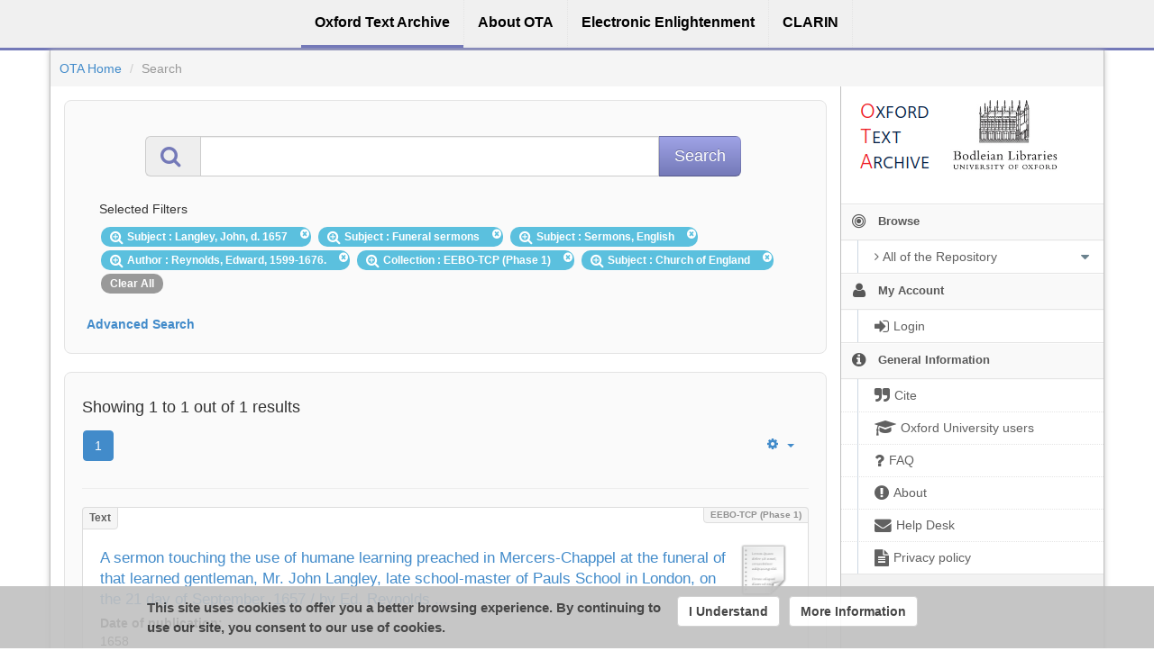

--- FILE ---
content_type: application/javascript;charset=UTF-8
request_url: https://ota.bodleian.ox.ac.uk/repository/xmlui/static/js/discovery/widgets/AutocompleteWidget.js
body_size: 1239
content:
/*
 * The contents of this file are subject to the license and copyright
 * detailed in the LICENSE and NOTICE files at the root of the source
 * tree and available online at
 *
 * http://www.dspace.org/license/
 */
(function ($) {

AjaxSolr.AutocompleteWidget = AjaxSolr.AbstractFacetWidget.extend({

    afterRequest: function () {

    $(this.target).find("input[type='text']").val('');

    var self = this;

    var callback = function (response) {
      var list = [];
      var source = [];
      var counts = [];
      for (var field in response.facet_counts.facet_fields) {
        for (var facet in response.facet_counts.facet_fields[field]) {
	  var text = facet + ' (' + response.facet_counts.facet_fields[field][facet] + ')';
          list[text] = {
            field: field,
            value: facet,
            text: text,
          };
	  source.push(text);
          counts[text] = response.facet_counts.facet_fields[field][facet]; 
        }
      }

      self.requestSent = false;
      $(self.target).find("input[type='text']").typeahead({
		source: source,
		updater: function(item){
		  //console.log("Processing " + item);
		  //return "\"" + list[item].value + "\"";
		  return list[item].value;
		},
		matcher: function(item){
			var value = item.substring(0,item.lastIndexOf("(") - 1); //-1 for space in front of '('
			//default matcher but changed value
			return ~value.toLowerCase().indexOf(this.query.toLowerCase());
		},
		sorter: function(items){
			return items.sort(function(i1, i2){
				return counts[i2] - counts[i1];
			})
		},
        });
    }; // end callback

    var params = [ 'q=' + query + '&facet=true&facet.limit=-1&facet.sort=count&facet.mincount=1&json.nl=map' ];
    for (var i = 0; i < this.fields.length; i++) {
      params.push('facet.field=' + this.fields[i]);
    }
    var fqs = $("tr[class=' search-filter used-filter hidden']");
    for(var j = 0; j < fqs.length; j ++){
    	var selectedRow = fqs[j];
    	var filterType = $("select[name^='filtertype_']", selectedRow);
    	var filterOpr = $("select[name^='filter_relational_operator_']", selectedRow);
    	var filterVal = $("input[name^='filter_']", selectedRow);
    	params.push(filterType.attr('name') + '=' + encodeURIComponent(filterType.val()));
    	params.push(filterOpr.attr('name') + '=' +  encodeURIComponent(filterOpr.val()));
    	params.push(filterVal.attr('name') + '=' +  encodeURIComponent(filterVal.val()));
    }    
    //Attempt to add our scope !
    var scope = $("input[name='discovery-json-scope']").val();
    if(scope != undefined){
        params.push("scope=" + scope);
    }


    


//    jQuery.getJSON(this.manager.solrUrl + 'select?' + params.join('&') + '&wt=json&json.wrf=?', {}, callback);
    jQuery.getJSON(this.manager.solrUrl + '?' + params.join('&') + '&wt=json&json.wrf=?', {}, callback);
}

});

})(jQuery);
